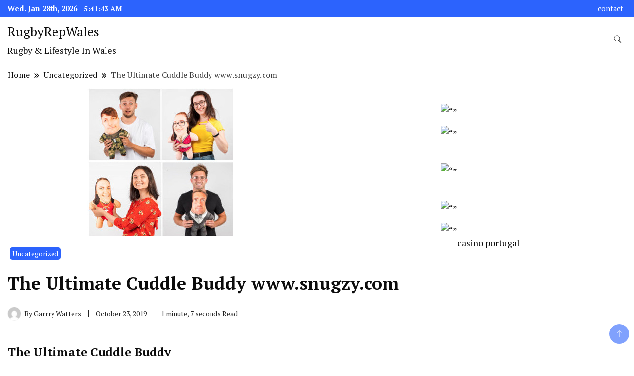

--- FILE ---
content_type: text/html; charset=UTF-8
request_url: https://rugbyrepwales.com/the-ultimate-cuddle-buddy-www-snugzy-com/
body_size: 11077
content:
		<!DOCTYPE html>
		<html lang="en-US">
		<head itemscope itemtype="https://schema.org/WebSite">
		<meta charset="UTF-8">
		<meta name="viewport" content="width=device-width, initial-scale=1">
		<link rel="profile" href="https://gmpg.org/xfn/11">
		<title>The Ultimate Cuddle Buddy www.snugzy.com &#8211; RugbyRepWales</title>
<meta name='robots' content='max-image-preview:large' />
<link rel='dns-prefetch' href='//fonts.googleapis.com' />
<link rel="alternate" type="application/rss+xml" title="RugbyRepWales &raquo; Feed" href="https://rugbyrepwales.com/feed/" />
<link rel="alternate" type="application/rss+xml" title="RugbyRepWales &raquo; Comments Feed" href="https://rugbyrepwales.com/comments/feed/" />
<link rel="alternate" title="oEmbed (JSON)" type="application/json+oembed" href="https://rugbyrepwales.com/wp-json/oembed/1.0/embed?url=https%3A%2F%2Frugbyrepwales.com%2Fthe-ultimate-cuddle-buddy-www-snugzy-com%2F" />
<link rel="alternate" title="oEmbed (XML)" type="text/xml+oembed" href="https://rugbyrepwales.com/wp-json/oembed/1.0/embed?url=https%3A%2F%2Frugbyrepwales.com%2Fthe-ultimate-cuddle-buddy-www-snugzy-com%2F&#038;format=xml" />
<style id='wp-img-auto-sizes-contain-inline-css'>
img:is([sizes=auto i],[sizes^="auto," i]){contain-intrinsic-size:3000px 1500px}
/*# sourceURL=wp-img-auto-sizes-contain-inline-css */
</style>
<style id='wp-emoji-styles-inline-css'>

	img.wp-smiley, img.emoji {
		display: inline !important;
		border: none !important;
		box-shadow: none !important;
		height: 1em !important;
		width: 1em !important;
		margin: 0 0.07em !important;
		vertical-align: -0.1em !important;
		background: none !important;
		padding: 0 !important;
	}
/*# sourceURL=wp-emoji-styles-inline-css */
</style>
<style id='wp-block-library-inline-css'>
:root{--wp-block-synced-color:#7a00df;--wp-block-synced-color--rgb:122,0,223;--wp-bound-block-color:var(--wp-block-synced-color);--wp-editor-canvas-background:#ddd;--wp-admin-theme-color:#007cba;--wp-admin-theme-color--rgb:0,124,186;--wp-admin-theme-color-darker-10:#006ba1;--wp-admin-theme-color-darker-10--rgb:0,107,160.5;--wp-admin-theme-color-darker-20:#005a87;--wp-admin-theme-color-darker-20--rgb:0,90,135;--wp-admin-border-width-focus:2px}@media (min-resolution:192dpi){:root{--wp-admin-border-width-focus:1.5px}}.wp-element-button{cursor:pointer}:root .has-very-light-gray-background-color{background-color:#eee}:root .has-very-dark-gray-background-color{background-color:#313131}:root .has-very-light-gray-color{color:#eee}:root .has-very-dark-gray-color{color:#313131}:root .has-vivid-green-cyan-to-vivid-cyan-blue-gradient-background{background:linear-gradient(135deg,#00d084,#0693e3)}:root .has-purple-crush-gradient-background{background:linear-gradient(135deg,#34e2e4,#4721fb 50%,#ab1dfe)}:root .has-hazy-dawn-gradient-background{background:linear-gradient(135deg,#faaca8,#dad0ec)}:root .has-subdued-olive-gradient-background{background:linear-gradient(135deg,#fafae1,#67a671)}:root .has-atomic-cream-gradient-background{background:linear-gradient(135deg,#fdd79a,#004a59)}:root .has-nightshade-gradient-background{background:linear-gradient(135deg,#330968,#31cdcf)}:root .has-midnight-gradient-background{background:linear-gradient(135deg,#020381,#2874fc)}:root{--wp--preset--font-size--normal:16px;--wp--preset--font-size--huge:42px}.has-regular-font-size{font-size:1em}.has-larger-font-size{font-size:2.625em}.has-normal-font-size{font-size:var(--wp--preset--font-size--normal)}.has-huge-font-size{font-size:var(--wp--preset--font-size--huge)}.has-text-align-center{text-align:center}.has-text-align-left{text-align:left}.has-text-align-right{text-align:right}.has-fit-text{white-space:nowrap!important}#end-resizable-editor-section{display:none}.aligncenter{clear:both}.items-justified-left{justify-content:flex-start}.items-justified-center{justify-content:center}.items-justified-right{justify-content:flex-end}.items-justified-space-between{justify-content:space-between}.screen-reader-text{border:0;clip-path:inset(50%);height:1px;margin:-1px;overflow:hidden;padding:0;position:absolute;width:1px;word-wrap:normal!important}.screen-reader-text:focus{background-color:#ddd;clip-path:none;color:#444;display:block;font-size:1em;height:auto;left:5px;line-height:normal;padding:15px 23px 14px;text-decoration:none;top:5px;width:auto;z-index:100000}html :where(.has-border-color){border-style:solid}html :where([style*=border-top-color]){border-top-style:solid}html :where([style*=border-right-color]){border-right-style:solid}html :where([style*=border-bottom-color]){border-bottom-style:solid}html :where([style*=border-left-color]){border-left-style:solid}html :where([style*=border-width]){border-style:solid}html :where([style*=border-top-width]){border-top-style:solid}html :where([style*=border-right-width]){border-right-style:solid}html :where([style*=border-bottom-width]){border-bottom-style:solid}html :where([style*=border-left-width]){border-left-style:solid}html :where(img[class*=wp-image-]){height:auto;max-width:100%}:where(figure){margin:0 0 1em}html :where(.is-position-sticky){--wp-admin--admin-bar--position-offset:var(--wp-admin--admin-bar--height,0px)}@media screen and (max-width:600px){html :where(.is-position-sticky){--wp-admin--admin-bar--position-offset:0px}}

/*# sourceURL=wp-block-library-inline-css */
</style><style id='global-styles-inline-css'>
:root{--wp--preset--aspect-ratio--square: 1;--wp--preset--aspect-ratio--4-3: 4/3;--wp--preset--aspect-ratio--3-4: 3/4;--wp--preset--aspect-ratio--3-2: 3/2;--wp--preset--aspect-ratio--2-3: 2/3;--wp--preset--aspect-ratio--16-9: 16/9;--wp--preset--aspect-ratio--9-16: 9/16;--wp--preset--color--black: #000000;--wp--preset--color--cyan-bluish-gray: #abb8c3;--wp--preset--color--white: #ffffff;--wp--preset--color--pale-pink: #f78da7;--wp--preset--color--vivid-red: #cf2e2e;--wp--preset--color--luminous-vivid-orange: #ff6900;--wp--preset--color--luminous-vivid-amber: #fcb900;--wp--preset--color--light-green-cyan: #7bdcb5;--wp--preset--color--vivid-green-cyan: #00d084;--wp--preset--color--pale-cyan-blue: #8ed1fc;--wp--preset--color--vivid-cyan-blue: #0693e3;--wp--preset--color--vivid-purple: #9b51e0;--wp--preset--gradient--vivid-cyan-blue-to-vivid-purple: linear-gradient(135deg,rgb(6,147,227) 0%,rgb(155,81,224) 100%);--wp--preset--gradient--light-green-cyan-to-vivid-green-cyan: linear-gradient(135deg,rgb(122,220,180) 0%,rgb(0,208,130) 100%);--wp--preset--gradient--luminous-vivid-amber-to-luminous-vivid-orange: linear-gradient(135deg,rgb(252,185,0) 0%,rgb(255,105,0) 100%);--wp--preset--gradient--luminous-vivid-orange-to-vivid-red: linear-gradient(135deg,rgb(255,105,0) 0%,rgb(207,46,46) 100%);--wp--preset--gradient--very-light-gray-to-cyan-bluish-gray: linear-gradient(135deg,rgb(238,238,238) 0%,rgb(169,184,195) 100%);--wp--preset--gradient--cool-to-warm-spectrum: linear-gradient(135deg,rgb(74,234,220) 0%,rgb(151,120,209) 20%,rgb(207,42,186) 40%,rgb(238,44,130) 60%,rgb(251,105,98) 80%,rgb(254,248,76) 100%);--wp--preset--gradient--blush-light-purple: linear-gradient(135deg,rgb(255,206,236) 0%,rgb(152,150,240) 100%);--wp--preset--gradient--blush-bordeaux: linear-gradient(135deg,rgb(254,205,165) 0%,rgb(254,45,45) 50%,rgb(107,0,62) 100%);--wp--preset--gradient--luminous-dusk: linear-gradient(135deg,rgb(255,203,112) 0%,rgb(199,81,192) 50%,rgb(65,88,208) 100%);--wp--preset--gradient--pale-ocean: linear-gradient(135deg,rgb(255,245,203) 0%,rgb(182,227,212) 50%,rgb(51,167,181) 100%);--wp--preset--gradient--electric-grass: linear-gradient(135deg,rgb(202,248,128) 0%,rgb(113,206,126) 100%);--wp--preset--gradient--midnight: linear-gradient(135deg,rgb(2,3,129) 0%,rgb(40,116,252) 100%);--wp--preset--font-size--small: 13px;--wp--preset--font-size--medium: 20px;--wp--preset--font-size--large: 36px;--wp--preset--font-size--x-large: 42px;--wp--preset--spacing--20: 0.44rem;--wp--preset--spacing--30: 0.67rem;--wp--preset--spacing--40: 1rem;--wp--preset--spacing--50: 1.5rem;--wp--preset--spacing--60: 2.25rem;--wp--preset--spacing--70: 3.38rem;--wp--preset--spacing--80: 5.06rem;--wp--preset--shadow--natural: 6px 6px 9px rgba(0, 0, 0, 0.2);--wp--preset--shadow--deep: 12px 12px 50px rgba(0, 0, 0, 0.4);--wp--preset--shadow--sharp: 6px 6px 0px rgba(0, 0, 0, 0.2);--wp--preset--shadow--outlined: 6px 6px 0px -3px rgb(255, 255, 255), 6px 6px rgb(0, 0, 0);--wp--preset--shadow--crisp: 6px 6px 0px rgb(0, 0, 0);}:where(.is-layout-flex){gap: 0.5em;}:where(.is-layout-grid){gap: 0.5em;}body .is-layout-flex{display: flex;}.is-layout-flex{flex-wrap: wrap;align-items: center;}.is-layout-flex > :is(*, div){margin: 0;}body .is-layout-grid{display: grid;}.is-layout-grid > :is(*, div){margin: 0;}:where(.wp-block-columns.is-layout-flex){gap: 2em;}:where(.wp-block-columns.is-layout-grid){gap: 2em;}:where(.wp-block-post-template.is-layout-flex){gap: 1.25em;}:where(.wp-block-post-template.is-layout-grid){gap: 1.25em;}.has-black-color{color: var(--wp--preset--color--black) !important;}.has-cyan-bluish-gray-color{color: var(--wp--preset--color--cyan-bluish-gray) !important;}.has-white-color{color: var(--wp--preset--color--white) !important;}.has-pale-pink-color{color: var(--wp--preset--color--pale-pink) !important;}.has-vivid-red-color{color: var(--wp--preset--color--vivid-red) !important;}.has-luminous-vivid-orange-color{color: var(--wp--preset--color--luminous-vivid-orange) !important;}.has-luminous-vivid-amber-color{color: var(--wp--preset--color--luminous-vivid-amber) !important;}.has-light-green-cyan-color{color: var(--wp--preset--color--light-green-cyan) !important;}.has-vivid-green-cyan-color{color: var(--wp--preset--color--vivid-green-cyan) !important;}.has-pale-cyan-blue-color{color: var(--wp--preset--color--pale-cyan-blue) !important;}.has-vivid-cyan-blue-color{color: var(--wp--preset--color--vivid-cyan-blue) !important;}.has-vivid-purple-color{color: var(--wp--preset--color--vivid-purple) !important;}.has-black-background-color{background-color: var(--wp--preset--color--black) !important;}.has-cyan-bluish-gray-background-color{background-color: var(--wp--preset--color--cyan-bluish-gray) !important;}.has-white-background-color{background-color: var(--wp--preset--color--white) !important;}.has-pale-pink-background-color{background-color: var(--wp--preset--color--pale-pink) !important;}.has-vivid-red-background-color{background-color: var(--wp--preset--color--vivid-red) !important;}.has-luminous-vivid-orange-background-color{background-color: var(--wp--preset--color--luminous-vivid-orange) !important;}.has-luminous-vivid-amber-background-color{background-color: var(--wp--preset--color--luminous-vivid-amber) !important;}.has-light-green-cyan-background-color{background-color: var(--wp--preset--color--light-green-cyan) !important;}.has-vivid-green-cyan-background-color{background-color: var(--wp--preset--color--vivid-green-cyan) !important;}.has-pale-cyan-blue-background-color{background-color: var(--wp--preset--color--pale-cyan-blue) !important;}.has-vivid-cyan-blue-background-color{background-color: var(--wp--preset--color--vivid-cyan-blue) !important;}.has-vivid-purple-background-color{background-color: var(--wp--preset--color--vivid-purple) !important;}.has-black-border-color{border-color: var(--wp--preset--color--black) !important;}.has-cyan-bluish-gray-border-color{border-color: var(--wp--preset--color--cyan-bluish-gray) !important;}.has-white-border-color{border-color: var(--wp--preset--color--white) !important;}.has-pale-pink-border-color{border-color: var(--wp--preset--color--pale-pink) !important;}.has-vivid-red-border-color{border-color: var(--wp--preset--color--vivid-red) !important;}.has-luminous-vivid-orange-border-color{border-color: var(--wp--preset--color--luminous-vivid-orange) !important;}.has-luminous-vivid-amber-border-color{border-color: var(--wp--preset--color--luminous-vivid-amber) !important;}.has-light-green-cyan-border-color{border-color: var(--wp--preset--color--light-green-cyan) !important;}.has-vivid-green-cyan-border-color{border-color: var(--wp--preset--color--vivid-green-cyan) !important;}.has-pale-cyan-blue-border-color{border-color: var(--wp--preset--color--pale-cyan-blue) !important;}.has-vivid-cyan-blue-border-color{border-color: var(--wp--preset--color--vivid-cyan-blue) !important;}.has-vivid-purple-border-color{border-color: var(--wp--preset--color--vivid-purple) !important;}.has-vivid-cyan-blue-to-vivid-purple-gradient-background{background: var(--wp--preset--gradient--vivid-cyan-blue-to-vivid-purple) !important;}.has-light-green-cyan-to-vivid-green-cyan-gradient-background{background: var(--wp--preset--gradient--light-green-cyan-to-vivid-green-cyan) !important;}.has-luminous-vivid-amber-to-luminous-vivid-orange-gradient-background{background: var(--wp--preset--gradient--luminous-vivid-amber-to-luminous-vivid-orange) !important;}.has-luminous-vivid-orange-to-vivid-red-gradient-background{background: var(--wp--preset--gradient--luminous-vivid-orange-to-vivid-red) !important;}.has-very-light-gray-to-cyan-bluish-gray-gradient-background{background: var(--wp--preset--gradient--very-light-gray-to-cyan-bluish-gray) !important;}.has-cool-to-warm-spectrum-gradient-background{background: var(--wp--preset--gradient--cool-to-warm-spectrum) !important;}.has-blush-light-purple-gradient-background{background: var(--wp--preset--gradient--blush-light-purple) !important;}.has-blush-bordeaux-gradient-background{background: var(--wp--preset--gradient--blush-bordeaux) !important;}.has-luminous-dusk-gradient-background{background: var(--wp--preset--gradient--luminous-dusk) !important;}.has-pale-ocean-gradient-background{background: var(--wp--preset--gradient--pale-ocean) !important;}.has-electric-grass-gradient-background{background: var(--wp--preset--gradient--electric-grass) !important;}.has-midnight-gradient-background{background: var(--wp--preset--gradient--midnight) !important;}.has-small-font-size{font-size: var(--wp--preset--font-size--small) !important;}.has-medium-font-size{font-size: var(--wp--preset--font-size--medium) !important;}.has-large-font-size{font-size: var(--wp--preset--font-size--large) !important;}.has-x-large-font-size{font-size: var(--wp--preset--font-size--x-large) !important;}
/*# sourceURL=global-styles-inline-css */
</style>

<style id='classic-theme-styles-inline-css'>
/*! This file is auto-generated */
.wp-block-button__link{color:#fff;background-color:#32373c;border-radius:9999px;box-shadow:none;text-decoration:none;padding:calc(.667em + 2px) calc(1.333em + 2px);font-size:1.125em}.wp-block-file__button{background:#32373c;color:#fff;text-decoration:none}
/*# sourceURL=/wp-includes/css/classic-themes.min.css */
</style>
<link rel='stylesheet' id='news-blog-google-fonts-css' href='https://fonts.googleapis.com/css?family=PT+Serif%3A300%2C300i%2C400%2C400i%2C700%2C700i%7CNunito+Sans%3A300%2C300i%2C400%2C400i%2C500%2C500i%2C600%2C600i&#038;subset=latin%2Clatin-ext' media='all' />
<link rel='stylesheet' id='news-blog-bootstrap-css' href='https://rugbyrepwales.com/wp-content/themes/news-blog/css/bootstrap.css?ver=6c600df6f739c27124984fbbcef68ffb' media='all' />
<link rel='stylesheet' id='news-blog-style-css' href='https://rugbyrepwales.com/wp-content/themes/news-blog/style.css?ver=6c600df6f739c27124984fbbcef68ffb' media='all' />
<script src="https://rugbyrepwales.com/wp-includes/js/jquery/jquery.min.js?ver=3.7.1" id="jquery-core-js"></script>
<script src="https://rugbyrepwales.com/wp-includes/js/jquery/jquery-migrate.min.js?ver=3.4.1" id="jquery-migrate-js"></script>
<script src="https://rugbyrepwales.com/wp-content/themes/news-blog/js/bootstrap.js?ver=6c600df6f739c27124984fbbcef68ffb" id="news-blog-bootstrap-js"></script>
<script src="https://rugbyrepwales.com/wp-content/themes/news-blog/js/jquery.marquee.js?ver=6c600df6f739c27124984fbbcef68ffb" id="news-blog--marquee-js"></script>
<link rel="https://api.w.org/" href="https://rugbyrepwales.com/wp-json/" /><link rel="alternate" title="JSON" type="application/json" href="https://rugbyrepwales.com/wp-json/wp/v2/posts/2497" /><link rel="EditURI" type="application/rsd+xml" title="RSD" href="https://rugbyrepwales.com/xmlrpc.php?rsd" />
<link rel="canonical" href="https://rugbyrepwales.com/the-ultimate-cuddle-buddy-www-snugzy-com/" />
<style data-context="foundation-flickity-css">/*! Flickity v2.0.2
http://flickity.metafizzy.co
---------------------------------------------- */.flickity-enabled{position:relative}.flickity-enabled:focus{outline:0}.flickity-viewport{overflow:hidden;position:relative;height:100%}.flickity-slider{position:absolute;width:100%;height:100%}.flickity-enabled.is-draggable{-webkit-tap-highlight-color:transparent;tap-highlight-color:transparent;-webkit-user-select:none;-moz-user-select:none;-ms-user-select:none;user-select:none}.flickity-enabled.is-draggable .flickity-viewport{cursor:move;cursor:-webkit-grab;cursor:grab}.flickity-enabled.is-draggable .flickity-viewport.is-pointer-down{cursor:-webkit-grabbing;cursor:grabbing}.flickity-prev-next-button{position:absolute;top:50%;width:44px;height:44px;border:none;border-radius:50%;background:#fff;background:hsla(0,0%,100%,.75);cursor:pointer;-webkit-transform:translateY(-50%);transform:translateY(-50%)}.flickity-prev-next-button:hover{background:#fff}.flickity-prev-next-button:focus{outline:0;box-shadow:0 0 0 5px #09f}.flickity-prev-next-button:active{opacity:.6}.flickity-prev-next-button.previous{left:10px}.flickity-prev-next-button.next{right:10px}.flickity-rtl .flickity-prev-next-button.previous{left:auto;right:10px}.flickity-rtl .flickity-prev-next-button.next{right:auto;left:10px}.flickity-prev-next-button:disabled{opacity:.3;cursor:auto}.flickity-prev-next-button svg{position:absolute;left:20%;top:20%;width:60%;height:60%}.flickity-prev-next-button .arrow{fill:#333}.flickity-page-dots{position:absolute;width:100%;bottom:-25px;padding:0;margin:0;list-style:none;text-align:center;line-height:1}.flickity-rtl .flickity-page-dots{direction:rtl}.flickity-page-dots .dot{display:inline-block;width:10px;height:10px;margin:0 8px;background:#333;border-radius:50%;opacity:.25;cursor:pointer}.flickity-page-dots .dot.is-selected{opacity:1}</style><style data-context="foundation-slideout-css">.slideout-menu{position:fixed;left:0;top:0;bottom:0;right:auto;z-index:0;width:256px;overflow-y:auto;-webkit-overflow-scrolling:touch;display:none}.slideout-menu.pushit-right{left:auto;right:0}.slideout-panel{position:relative;z-index:1;will-change:transform}.slideout-open,.slideout-open .slideout-panel,.slideout-open body{overflow:hidden}.slideout-open .slideout-menu{display:block}.pushit{display:none}</style>	<style type="text/css" id="custom-theme-colors" >
        :root {
            --gbl-primary-color: #2c63fd ;
            --gbl-secondary-color: #32B9A5 ;
            --gbl-primary-font: PT Serif, Serif ;
            --gbl-secondary-font: Nunito Sans, Sans Serif ;
            --logo-width: 130 ;
            --header-text-color: ##000000 ;            
            --footer-color: #000 ;
            --footer-text-color: #eee ;
            --content-width: 1280px ;
            --woo-bar-color: #fff ;  
            --woo-bar-bg-color: #2c63fd ;
            --menu-text-color: #fff ;  
            --menu-bg-color: #0065d8 ;  
            --text-color: #0c0c0c ;
            --topbar-bg-color: #2c63fd ;
            --topbar-text-color: #fff ;
            --e-global-color-primary: #2c63fd ;
            
        }
        .site-branding img.custom-logo {
            max-width:130px ;    
        }
        @media (min-width: 1024px) {
            #masthead {
                background-image:url('');
                background-size: cover;
                background-position: center center;
            }
        }
        body.custom-background-image .site, 
        body.custom-background-color .site,
        .mobile-navigation {
            background-color: #ffffff;
        }
        .site-footer {
            background:url("") ;
            background-repeat: no-repeat;
            background-size: cover;
            background-position: center center;
        }
        
        .site-footer .footer-overlay {
            background-color:#000;
        }
                
	</style>
<style>.ios7.web-app-mode.has-fixed header{ background-color: rgba(3,122,221,.88);}</style></head>

<body data-rsssl=1 class="wp-singular post-template-default single single-post postid-2497 single-format-standard wp-theme-news-blog disable-sticky-menu rightsidebar" itemscope itemtype="https://schema.org/WebPage">
    
		<div id="page" class="site">
			<a class="skip-link screen-reader-text" href="#primary">Skip to content</a>
		    
		<header id="masthead" class="site-header style-one 
        "
        itemscope itemtype="https://schema.org/WPHeader">
            
                        
            <div class="top-bar-menu">
                <div class="container">
                    <div class="left-menu">
                                    
                                              <span class="header-date-time">
                          <li><span class="header-date">Wed. Jan 28th, 2026                           </span>
                          <span id="time" class="time"></span>
                          </li>
                          </span>                         
                                                
                    </div>
                    
                    <div class="right-menu">
                    <div class="menu"><ul>
<li class="page_item page-item-7264 page_item_has_children"><a href="https://rugbyrepwales.com/contact/">contact</a></li>
</ul></div>
                    </div>
                    
                </div>
            </div>
            
             
                         
			<div class=" main-menu-wrap ">
                <div class="container">
				<div class="header-wrapper">
					        <div class="site-branding" itemscope itemtype="https://schema.org/Organization">
            <div class="site-title-logo">                <p class="site-title" itemprop="name"><a href="https://rugbyrepwales.com/" rel="home" itemprop="url">RugbyRepWales</a></p>
                                <p class="site-description" itemprop="description">Rugby &amp; Lifestyle In Wales</p>
                        </div>
        </div><!-- .site-branding -->
        					<div class="nav-wrap">
                        						<div class="header-left">
													</div>
						<div class="header-right">
								<div class="header-search">
		<button class="header-search-icon" aria-label="search form toggle" data-toggle-target=".search-modal" data-toggle-body-class="showing-search-modal" data-set-focus=".search-modal .search-field" aria-expanded="false">
			<svg xmlns="http://www.w3.org/2000/svg" width="16.197" height="16.546"
                viewBox="0 0 16.197 16.546" aria-label="Search Icon">
                <path id="icons8-search"
                    d="M9.939,3a5.939,5.939,0,1,0,3.472,10.754l4.6,4.585.983-.983L14.448,12.8A5.939,5.939,0,0,0,9.939,3Zm0,.7A5.24,5.24,0,1,1,4.7,8.939,5.235,5.235,0,0,1,9.939,3.7Z"
                    transform="translate(-3.5 -2.5) "
                    stroke-width="2"  />
            </svg>
		</button>
		<div class="header-search-form search-modal cover-modal" data-modal-target-string=".search-modal">
			<div class="header-search-inner-wrap">'
				<form role="search" method="get" class="search-form" action="https://rugbyrepwales.com/">
				<label>
					<span class="screen-reader-text">Search for:</span>
					<input type="search" class="search-field" placeholder="Search &hellip;" value="" name="s" />
				</label>
				<input type="submit" class="search-submit" value="Search" />
			</form>				<button aria-label="search form close" class="close" data-toggle-target=".search-modal" data-toggle-body-class="showing-search-modal" data-set-focus=".search-modal .search-field" aria-expanded="false"></button>
			</div>
		</div>
	</div><!-- .header-seearch -->
						</div>
                                                
					</div><!-- #site-navigation -->
				</div>
                </div>
			</div>
            
                <div class="mobile-header">
        <div class="header-main">
            <div class="container">
                <div class="mob-nav-site-branding-wrap">
                    <div class="header-center">
                                <div class="site-branding" itemscope itemtype="https://schema.org/Organization">
            <div class="site-title-logo">                <p class="site-title" itemprop="name"><a href="https://rugbyrepwales.com/" rel="home" itemprop="url">RugbyRepWales</a></p>
                                <p class="site-description" itemprop="description">Rugby &amp; Lifestyle In Wales</p>
                        </div>
        </div><!-- .site-branding -->
                            </div>
                    <button id="menu-opener" data-toggle-target=".main-menu-modal" data-toggle-body-class="showing-main-menu-modal" aria-expanded="false" data-set-focus=".close-main-nav-toggle">
                        <span></span>
                        <span></span>
                        <span></span>
                    </button>
                </div>
            </div>
        </div>
        <div class="mobile-header-wrap">
            <div class="mobile-menu-wrapper">
                <nav id="mobile-site-navigation" class="main-navigation mobile-navigation">        
                    <div class="primary-menu-list main-menu-modal cover-modal" data-modal-target-string=".main-menu-modal">                  
                        <button class="close close-main-nav-toggle" data-toggle-target=".main-menu-modal" data-toggle-body-class="showing-main-menu-modal" aria-expanded="false" data-set-focus=".main-menu-modal"></button>
                        <div class="mobile-social-wrap">
                              
                        </div>
                        <div class="mobile-menu" aria-label="Mobile">
                                                    </div>
                    </div>
                </nav><!-- #mobile-site-navigation -->
            </div>
        </div>  
    </div>
            
		</header><!-- #masthead -->
    

     	<div id="primary" class="content-area">
		<div class="container">
            <div class="breadcrumb-wrapper">
				<header class="page-header"> <div ><div class="breadcrumb-wrapper"><div id="crumbs" itemscope itemtype="http://schema.org/BreadcrumbList">
                <span itemprop="itemListElement" itemscope itemtype="http://schema.org/ListItem">
                    <a href="https://rugbyrepwales.com" itemprop="item"><span itemprop="name">Home</span></a><meta itemprop="position" content="1" /><span class="separator"><svg width="13" height="13" viewBox="0 0 13 13" fill="none" xmlns="http://www.w3.org/2000/svg" aria-label="Breadcrumb Icon"><path d="M6.839 12.02L5.424 10.607L10.024 6.007L5.424 1.407L6.839 0L12.849 6.01L6.84 12.02H6.839ZM1.414 12.02L0 10.607L4.6 6.007L0 1.414L1.414 0L7.425 6.01L1.415 12.02H1.414V12.02Z" /></svg></span></span><span itemprop="itemListElement" itemscope itemtype="http://schema.org/ListItem"><a itemprop="item" href="https://rugbyrepwales.com/category/uncategorized/"><span itemprop="name">Uncategorized</span></a><meta itemprop="position" content="2" /><span class="separator"><svg width="13" height="13" viewBox="0 0 13 13" fill="none" xmlns="http://www.w3.org/2000/svg" aria-label="Breadcrumb Icon"><path d="M6.839 12.02L5.424 10.607L10.024 6.007L5.424 1.407L6.839 0L12.849 6.01L6.84 12.02H6.839ZM1.414 12.02L0 10.607L4.6 6.007L0 1.414L1.414 0L7.425 6.01L1.415 12.02H1.414V12.02Z" /></svg></span></span><span class="current" itemprop="itemListElement" itemscope itemtype="http://schema.org/ListItem"><a itemprop="item" href="https://rugbyrepwales.com/the-ultimate-cuddle-buddy-www-snugzy-com/"><span itemprop="name">The Ultimate Cuddle Buddy www.snugzy.com</span></a><meta itemprop="position" content="3" /></span></div></div></header><!-- .crumbs -->			</div>
			<div class="page-grid">
				<main id="main" class="site-main">
					
<article id="post-2497" class="post-2497 post type-post status-publish format-standard has-post-thumbnail hentry category-uncategorized">
	<div class="post-image">
		
			<div class="post-thumbnail">
				<img width="620" height="300" src="https://rugbyrepwales.com/wp-content/uploads/2019/10/dd2.jpg" class="attachment-full size-full wp-post-image" alt="" itemprop="image" decoding="async" fetchpriority="high" srcset="https://rugbyrepwales.com/wp-content/uploads/2019/10/dd2.jpg 620w, https://rugbyrepwales.com/wp-content/uploads/2019/10/dd2-300x145.jpg 300w" sizes="(max-width: 620px) 100vw, 620px" />			</div><!-- .post-thumbnail -->

              		<header class="entry-header">
			<div class="category--wrapper">
				<span class="category"><a href="https://rugbyrepwales.com/category/uncategorized/">Uncategorized</a></span>			</div>
			<div class="entry-title-wrapper">
				<h1 class="entry-title">The Ultimate Cuddle Buddy www.snugzy.com</h1>			</div>
			        <div class="auth-details">
            <div class="author-desc">
                 
                    <div class="author-details">
                        <img alt='author' src='https://secure.gravatar.com/avatar/7009b613d571dbd4b5fa3fe93db1a97ccfa40457119239072e8325311a00ff18?s=28&#038;d=mm&#038;r=g' srcset='https://secure.gravatar.com/avatar/7009b613d571dbd4b5fa3fe93db1a97ccfa40457119239072e8325311a00ff18?s=56&#038;d=mm&#038;r=g 2x' class='avatar avatar-28 photo' height='28' width='28' decoding='async'/>                        <div class="author-name">
                            <span class="byline" itemprop="author" itemscope itemtype="https://schema.org/Person"> By <span class="author vcard"><a class="url fn n" href="https://rugbyrepwales.com/author/4zfhyxnlilkxcj1pleifh8/" itemprop="url"><span itemprop="name">Garrry Watters</span></a></span></span>                        </div>

                    </div>
                                    <span class="date">
                        <span class="posted-on"><a href="https://rugbyrepwales.com/the-ultimate-cuddle-buddy-www-snugzy-com/" rel="bookmark"><time class="entry-date published updated" datetime="2019-10-23T09:59:24+01:00" itemprop="datePublished">October 23, 2019</time><time class="updated" datetime="2019-10-23T18:55:34+01:00" itemprop="dateModified">October 23, 2019</time></a></span>                    </span>
                            <div class="time">
                1 minute, 7 seconds Read            </div>
                    </div>
        </div>
    		</header>
			
	</div>
	<div>
			<div class="entry-content" itemprop="text">
		<h3><img decoding="async" class="alignnone size-medium wp-image-610138" src="https://www.intouchrugby.com/magazine/wp-content/uploads/2019/10/snn-615x615.jpg" alt="" width="615" height="615" /></h3>
<h3>The Ultimate Cuddle Buddy</h3>
<p><a href="http://www.snugzy.com">www.snugzy.com</a></p>
<p><img loading="lazy" decoding="async" class="alignnone size-medium wp-image-610137" src="https://www.intouchrugby.com/magazine/wp-content/uploads/2019/10/nupp-615x635.jpg" alt="" width="615" height="635" /></p>
<p><a href="https://www.facebook.com/snugzyhq">FACEBOOK</a> | <a href="https://www.instagram.com/snugzyhq/">INSTAGRAM</a></p>
<p>Whether it’s intended as a hilarious addition to the family or a heartfelt replacement to cuddle up to, Nerdy Banana’s latest exciting brand, Snugzy, creates the ultimate cuddle buddy.<br />
Snugzy is a hilarious huggable cushion that is personalised to feature a face of yourself, a close friend, or loved one, meaning you’ll never have to miss anyone again.<br />
With over 100 Snugzy’s to choose from, there is a special look to suit any personality or special occasion. So whether you’ve ever wanted to turn yourself into a professional</p>
<p>footballer, recreate a loved one’s profession as a doctor or chef, or even celebrate a friend’s wedding; the possibilities are endless.<br />
Priced from £27.99, a Snugzy can be the perfect sentimental gift for any scenario, be it a loved one heading off to University, or even for your partner in a long distance relationship.<br />
Snugzy categories include sports, professions, royalty, music, TV &amp; film, politics, celebrities, superheroes, novelty, wedding and Christmas.<br />
Snugzy products are quick and easy to personalise by simply uploading a high-resolution image online. Gifts are then created by a team of highly skilled UK operators who will create and deliver your order right to your door, with next day delivery available.<br />
For more information, please visit <a href="http://www.snugzy.com">www.snugzy.com</a></p>
<p><img loading="lazy" decoding="async" class="alignnone size-medium wp-image-610139" src="https://www.intouchrugby.com/magazine/wp-content/uploads/2019/10/67646721_2370915503151180_6389749938636455936_n-615x615.jpg" alt="" width="615" height="615" /> <img loading="lazy" decoding="async" class="alignnone size-medium wp-image-610140" src="https://www.intouchrugby.com/magazine/wp-content/uploads/2019/10/67165051_2368299786746085_2000603604792115200_n-615x615.jpg" alt="" width="615" height="615" /> <img loading="lazy" decoding="async" class="alignnone size-medium wp-image-610141" src="https://www.intouchrugby.com/magazine/wp-content/uploads/2019/10/67101241_2365553433687387_2723795631226224640_n-615x615.jpg" alt="" width="615" height="615" /> <img loading="lazy" decoding="async" class="alignnone size-medium wp-image-610142" src="https://www.intouchrugby.com/magazine/wp-content/uploads/2019/10/68717914_2382311955344868_6720129079426678784_n-615x615.jpg" alt="" width="615" height="615" /> <img loading="lazy" decoding="async" class="alignnone size-medium wp-image-610143" src="https://www.intouchrugby.com/magazine/wp-content/uploads/2019/10/69258698_2387145238194873_6291649273528320000_n-615x615.jpg" alt="" width="615" height="615" /> <img loading="lazy" decoding="async" class="alignnone size-medium wp-image-610144" src="https://www.intouchrugby.com/magazine/wp-content/uploads/2019/10/69637818_2391755474400516_4837190944136626176_n-615x615.jpg" alt="" width="615" height="615" /> <img loading="lazy" decoding="async" class="alignnone size-medium wp-image-610145" src="https://www.intouchrugby.com/magazine/wp-content/uploads/2019/10/69072736_2389999081242822_1708707839125487616_n-615x615.jpg" alt="" width="615" height="615" /></p>
	</div><!-- .entry-content -->
			<footer class="entry-footer">
					</footer><!-- .entry-footer -->
		</div>
</article><!-- #post-2497 -->
			<nav class="post-navigation pagination">
				<div class="nav-links">
											<div class="nav-previous">
							<a href="https://rugbyrepwales.com/from-john-adams-youve-been-pranked-its-so-funny-www-johnadams-co-uk/" rel="prev">
								<article class="post">
									<figure class="post-thumbnail">
										<img width="150" height="150" src="https://rugbyrepwales.com/wp-content/uploads/2019/10/b40-150x150.jpg" class="attachment-thumbnail size-thumbnail" alt="" itemprop="image" decoding="async" loading="lazy" srcset="https://rugbyrepwales.com/wp-content/uploads/2019/10/b40-150x150.jpg 150w, https://rugbyrepwales.com/wp-content/uploads/2019/10/b40-36x36.jpg 36w, https://rugbyrepwales.com/wp-content/uploads/2019/10/b40-115x115.jpg 115w, https://rugbyrepwales.com/wp-content/uploads/2019/10/b40-144x144.jpg 144w" sizes="auto, (max-width: 150px) 100vw, 150px" />									</figure>
								<div class="pagination-details">
									<span class="meta-nav">Previous</span>
									<header class="entry-header">
										<h3 class="entry-title">From John Adams! You’ve Been Pranked &gt;&gt;&gt; It&#8217;s So funny!!!! &gt;&gt; www.johnadams.co.uk</h3>  
									</header>
								</div>
								</article>
							</a>
						</div>
											<div class="nav-next">
							<a href="https://rugbyrepwales.com/cut-and-serve-www-linddna-com-all-boards-are-heat-resistant-up-to-200-c-so-can-also-be-used-as-trivets-for-hot-pots-and-pans/" rel="next">
								<article class="post">
									<figure class="post-thumbnail">
										<img width="150" height="150" src="https://rugbyrepwales.com/wp-content/uploads/2019/10/dd4-150x150.jpg" class="attachment-thumbnail size-thumbnail" alt="" itemprop="image" decoding="async" loading="lazy" srcset="https://rugbyrepwales.com/wp-content/uploads/2019/10/dd4-150x150.jpg 150w, https://rugbyrepwales.com/wp-content/uploads/2019/10/dd4-36x36.jpg 36w, https://rugbyrepwales.com/wp-content/uploads/2019/10/dd4-115x115.jpg 115w, https://rugbyrepwales.com/wp-content/uploads/2019/10/dd4-144x144.jpg 144w" sizes="auto, (max-width: 150px) 100vw, 150px" />									
									</figure>
									<div class="pagination-details">
										<span class="meta-nav">Next</span>
									<header class="entry-header">
										<h3 class="entry-title">Cut and Serve. www.linddna.com All boards are heat resistant up to 200 C so can also be used as trivets for hot pots and pans.</h3>
									</header>
								</article>
							</a>
						</div>
									</div>	
			</nav>
		        <div class="additional-post">
            <h3 class="post-title">Similar Posts</h3>            <div class="section-grid">
                                <article class="post">
                    <div class="image">
                        <a href="https://rugbyrepwales.com/group-shot-old-penarthians-whitchurch-rugby/" class="post-thumbnail">
                            <img width="420" height="201" src="https://rugbyrepwales.com/wp-content/uploads/2022/03/vvrr.jpg" class="attachment-news_blog_archive size-news_blog_archive wp-post-image" alt="" itemprop="image" decoding="async" loading="lazy" srcset="https://rugbyrepwales.com/wp-content/uploads/2022/03/vvrr.jpg 620w, https://rugbyrepwales.com/wp-content/uploads/2022/03/vvrr-300x143.jpg 300w" sizes="auto, (max-width: 420px) 100vw, 420px" />                        </a>
                    </div>
                    <header class="entry-header">
                        <div class="entry-meta">
                            <span class="category"><a href="https://rugbyrepwales.com/category/uncategorized/">Uncategorized</a></span>      
                        </div> 
						<div class="entry-details">
							<h3 class="entry-title"><a href="https://rugbyrepwales.com/group-shot-old-penarthians-whitchurch-rugby/" rel="bookmark">Group Shot ! Old Penarthians &#038; Whitchurch Rugby !</a></h3>						</div>
                                <div class="auth-details">
            <div class="author-desc">            
                <div class="author-details">
                    <img alt='author' src='https://secure.gravatar.com/avatar/7009b613d571dbd4b5fa3fe93db1a97ccfa40457119239072e8325311a00ff18?s=28&#038;d=mm&#038;r=g' srcset='https://secure.gravatar.com/avatar/7009b613d571dbd4b5fa3fe93db1a97ccfa40457119239072e8325311a00ff18?s=56&#038;d=mm&#038;r=g 2x' class='avatar avatar-28 photo' height='28' width='28' loading='lazy' decoding='async'/>                    <div class="author-name">
                        <span class="byline" itemprop="author" itemscope itemtype="https://schema.org/Person"> By <span class="author vcard"><a class="url fn n" href="https://rugbyrepwales.com/author/4zfhyxnlilkxcj1pleifh8/" itemprop="url"><span itemprop="name">Garrry Watters</span></a></span></span>                    </div>
                </div>
                <span class="date">
                    <span class="posted-on"><a href="https://rugbyrepwales.com/group-shot-old-penarthians-whitchurch-rugby/" rel="bookmark"><time class="entry-date published updated" datetime="2022-03-30T08:01:00+01:00" itemprop="datePublished">March 30, 2022</time><time class="updated" datetime="2022-03-30T12:28:49+01:00" itemprop="dateModified">March 30, 2022</time></a></span>                </span>
				            </div>
        </div>
                     
                    </header>
                </article>
                                <article class="post">
                    <div class="image">
                        <a href="https://rugbyrepwales.com/group-shot-yogits-rfc/" class="post-thumbnail">
                            <img width="420" height="203" src="https://rugbyrepwales.com/wp-content/uploads/2019/08/grg-4.jpg" class="attachment-news_blog_archive size-news_blog_archive wp-post-image" alt="" itemprop="image" decoding="async" loading="lazy" srcset="https://rugbyrepwales.com/wp-content/uploads/2019/08/grg-4.jpg 620w, https://rugbyrepwales.com/wp-content/uploads/2019/08/grg-4-300x145.jpg 300w" sizes="auto, (max-width: 420px) 100vw, 420px" />                        </a>
                    </div>
                    <header class="entry-header">
                        <div class="entry-meta">
                            <span class="category"><a href="https://rugbyrepwales.com/category/uncategorized/">Uncategorized</a></span>      
                        </div> 
						<div class="entry-details">
							<h3 class="entry-title"><a href="https://rugbyrepwales.com/group-shot-yogits-rfc/" rel="bookmark">Group Shot ! Yogits RFC !</a></h3>						</div>
                                <div class="auth-details">
            <div class="author-desc">            
                <div class="author-details">
                    <img alt='author' src='https://secure.gravatar.com/avatar/7009b613d571dbd4b5fa3fe93db1a97ccfa40457119239072e8325311a00ff18?s=28&#038;d=mm&#038;r=g' srcset='https://secure.gravatar.com/avatar/7009b613d571dbd4b5fa3fe93db1a97ccfa40457119239072e8325311a00ff18?s=56&#038;d=mm&#038;r=g 2x' class='avatar avatar-28 photo' height='28' width='28' loading='lazy' decoding='async'/>                    <div class="author-name">
                        <span class="byline" itemprop="author" itemscope itemtype="https://schema.org/Person"> By <span class="author vcard"><a class="url fn n" href="https://rugbyrepwales.com/author/4zfhyxnlilkxcj1pleifh8/" itemprop="url"><span itemprop="name">Garrry Watters</span></a></span></span>                    </div>
                </div>
                <span class="date">
                    <span class="posted-on"><a href="https://rugbyrepwales.com/group-shot-yogits-rfc/" rel="bookmark"><time class="entry-date published updated" datetime="2019-08-21T08:17:17+01:00" itemprop="datePublished">August 21, 2019</time><time class="updated" datetime="2019-08-21T14:08:10+01:00" itemprop="dateModified">August 21, 2019</time></a></span>                </span>
				            </div>
        </div>
                     
                    </header>
                </article>
                    		
            </div>
            
                        </div>
        				</main><!-- #main -->
				
<aside id="secondary" class="widget-area" role="complementary" itemscope itemtype="http://schema.org/WPSideBar">
	<section id="text-2" class="widget widget_text">			<div class="textwidget"><p><a href="http://www.thestratagroup.co.uk/"><br />
<img decoding="async" title="“”" src="https://www.intouchrugby.com/magazine/wp-content/uploads/2016/03/080316.jpg" align="left" /></a></p>
<p><a href="https://www.facebook.com/roblew.co.uk/"><img loading="lazy" decoding="async" class="alignnone" title="“”" src="https://www.intouchrugby.com/magazine/wp-content/uploads/2018/09/rrbb.gif" alt="" width="300" height="198" align="left" /></a></p>
<p><a href="https://www.monaghanbros.co.uk/"><br />
<img decoding="async" title="“”" src="https://www.intouchrugby.com/magazine/wp-content/uploads/2020/09/zzzzzzz199a.jpg" align="left" /><br />
</a></p>
<p><a href="http://www.beechvale.com/"><br />
<img decoding="async" title="“”" src="https://www.intouchrugby.com/magazine/wp-content/uploads/2016/05/zdt.gif" align="left" /><br />
</a></p>
<p><a href="https://www.facebook.com/LindaBurkeHolisticWellness/"><br />
<img decoding="async" title="“”" src="https://www.intouchrugby.com/magazine/wp-content/uploads/2016/04/ffbb.jpg" align="left" /></a></p>
<p><a href="https://www.facebook.com/Cherry-Tree-Home-Bakery-145662098814453/"><br />
<img decoding="async" title="“”" src="https://www.intouchrugby.com/magazine/wp-content/uploads/2016/03/cchhee.gif" align="left" /></a></p>
</div>
		</section><section id="text-3" class="widget widget_text">			<div class="textwidget"><p><a href="https://casino-portugal.pt/">casino portugal</a></p>
</div>
		</section></aside><!-- #secondary -->			</div>
		</div>
	</div>
	<footer id="colophon" class="site-footer" itemscope itemtype="https://schema.org/WPFooter" >
        <div class="footer-overlay">
                <div class="footer-bottom">
            
                        
            <div class="container">

                    <div class="footer-bottom-menu">
                            <div class="menu-aggregate-news-container"><ul id="menu-aggregate-news" class="footer-bottom-links"><li id="menu-item-7261" class="menu-item menu-item-type-post_type menu-item-object-page menu-item-7261"><a href="https://rugbyrepwales.com/contact/cookie-policy-uk/">Cookie Policy (UK)</a></li>
</ul></div>                    </div> 

            </div>
                            
            
            <div class="container footer-info" style="text-align:center">

                <div class="site-info"><span class="copy-right"> <a href="https://gradientthemes.com/">Copyright  RUGBY REP WALES. All Rights Reserved. Contact info@rugbyrep.com</a> </span></div> 
            </div>
        </div>
       
        </div>        
    </footer>
</div><!-- #page -->

<script type="speculationrules">
{"prefetch":[{"source":"document","where":{"and":[{"href_matches":"/*"},{"not":{"href_matches":["/wp-*.php","/wp-admin/*","/wp-content/uploads/*","/wp-content/*","/wp-content/plugins/*","/wp-content/themes/news-blog/*","/*\\?(.+)"]}},{"not":{"selector_matches":"a[rel~=\"nofollow\"]"}},{"not":{"selector_matches":".no-prefetch, .no-prefetch a"}}]},"eagerness":"conservative"}]}
</script>
<!-- Powered by WPtouch: 4.3.62 -->    <div class="backtotop" style="bottom: 25px;" ><svg xmlns="http://www.w3.org/2000/svg" width="16" height="16"  class="bi bi-arrow-up" viewBox="0 0 16 16">
      <path fill-rule="evenodd" d="M8 15a.5.5 0 0 0 .5-.5V2.707l3.146 3.147a.5.5 0 0 0 .708-.708l-4-4a.5.5 0 0 0-.708 0l-4 4a.5.5 0 1 0 .708.708L7.5 2.707V14.5a.5.5 0 0 0 .5.5z"/>
    </svg></div>

<script src="https://rugbyrepwales.com/wp-content/themes/news-blog/inc/assets/js/navigation.js?ver=1.1.9" id="news-blog-navigation-js"></script>
<script src="https://rugbyrepwales.com/wp-content/themes/news-blog/js/modal.js?ver=1.1.9" id="news-blog-model-js"></script>
<script src="https://rugbyrepwales.com/wp-content/themes/news-blog/js/custom.js?ver=6c600df6f739c27124984fbbcef68ffb" id="news-blog-custom-js"></script>
<script id="wp-emoji-settings" type="application/json">
{"baseUrl":"https://s.w.org/images/core/emoji/17.0.2/72x72/","ext":".png","svgUrl":"https://s.w.org/images/core/emoji/17.0.2/svg/","svgExt":".svg","source":{"concatemoji":"https://rugbyrepwales.com/wp-includes/js/wp-emoji-release.min.js?ver=6c600df6f739c27124984fbbcef68ffb"}}
</script>
<script type="module">
/*! This file is auto-generated */
const a=JSON.parse(document.getElementById("wp-emoji-settings").textContent),o=(window._wpemojiSettings=a,"wpEmojiSettingsSupports"),s=["flag","emoji"];function i(e){try{var t={supportTests:e,timestamp:(new Date).valueOf()};sessionStorage.setItem(o,JSON.stringify(t))}catch(e){}}function c(e,t,n){e.clearRect(0,0,e.canvas.width,e.canvas.height),e.fillText(t,0,0);t=new Uint32Array(e.getImageData(0,0,e.canvas.width,e.canvas.height).data);e.clearRect(0,0,e.canvas.width,e.canvas.height),e.fillText(n,0,0);const a=new Uint32Array(e.getImageData(0,0,e.canvas.width,e.canvas.height).data);return t.every((e,t)=>e===a[t])}function p(e,t){e.clearRect(0,0,e.canvas.width,e.canvas.height),e.fillText(t,0,0);var n=e.getImageData(16,16,1,1);for(let e=0;e<n.data.length;e++)if(0!==n.data[e])return!1;return!0}function u(e,t,n,a){switch(t){case"flag":return n(e,"\ud83c\udff3\ufe0f\u200d\u26a7\ufe0f","\ud83c\udff3\ufe0f\u200b\u26a7\ufe0f")?!1:!n(e,"\ud83c\udde8\ud83c\uddf6","\ud83c\udde8\u200b\ud83c\uddf6")&&!n(e,"\ud83c\udff4\udb40\udc67\udb40\udc62\udb40\udc65\udb40\udc6e\udb40\udc67\udb40\udc7f","\ud83c\udff4\u200b\udb40\udc67\u200b\udb40\udc62\u200b\udb40\udc65\u200b\udb40\udc6e\u200b\udb40\udc67\u200b\udb40\udc7f");case"emoji":return!a(e,"\ud83e\u1fac8")}return!1}function f(e,t,n,a){let r;const o=(r="undefined"!=typeof WorkerGlobalScope&&self instanceof WorkerGlobalScope?new OffscreenCanvas(300,150):document.createElement("canvas")).getContext("2d",{willReadFrequently:!0}),s=(o.textBaseline="top",o.font="600 32px Arial",{});return e.forEach(e=>{s[e]=t(o,e,n,a)}),s}function r(e){var t=document.createElement("script");t.src=e,t.defer=!0,document.head.appendChild(t)}a.supports={everything:!0,everythingExceptFlag:!0},new Promise(t=>{let n=function(){try{var e=JSON.parse(sessionStorage.getItem(o));if("object"==typeof e&&"number"==typeof e.timestamp&&(new Date).valueOf()<e.timestamp+604800&&"object"==typeof e.supportTests)return e.supportTests}catch(e){}return null}();if(!n){if("undefined"!=typeof Worker&&"undefined"!=typeof OffscreenCanvas&&"undefined"!=typeof URL&&URL.createObjectURL&&"undefined"!=typeof Blob)try{var e="postMessage("+f.toString()+"("+[JSON.stringify(s),u.toString(),c.toString(),p.toString()].join(",")+"));",a=new Blob([e],{type:"text/javascript"});const r=new Worker(URL.createObjectURL(a),{name:"wpTestEmojiSupports"});return void(r.onmessage=e=>{i(n=e.data),r.terminate(),t(n)})}catch(e){}i(n=f(s,u,c,p))}t(n)}).then(e=>{for(const n in e)a.supports[n]=e[n],a.supports.everything=a.supports.everything&&a.supports[n],"flag"!==n&&(a.supports.everythingExceptFlag=a.supports.everythingExceptFlag&&a.supports[n]);var t;a.supports.everythingExceptFlag=a.supports.everythingExceptFlag&&!a.supports.flag,a.supports.everything||((t=a.source||{}).concatemoji?r(t.concatemoji):t.wpemoji&&t.twemoji&&(r(t.twemoji),r(t.wpemoji)))});
//# sourceURL=https://rugbyrepwales.com/wp-includes/js/wp-emoji-loader.min.js
</script>

</body>
</html>
